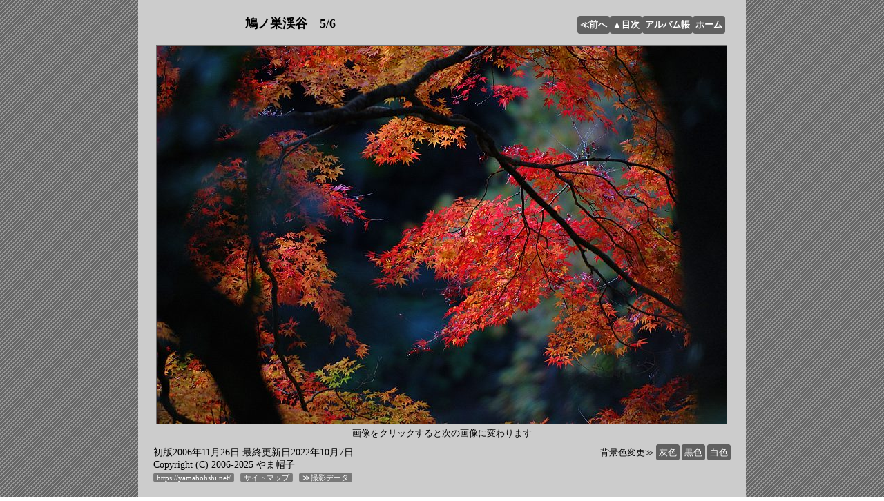

--- FILE ---
content_type: text/html
request_url: https://yamabohshi.net/PhotoGallery/Hatonosu/hatonosu005.htm
body_size: 1055
content:
<!DOCTYPE html> 
<html lang="ja-JP" > 
<head>
  <meta charset="UTF-8">
  <meta name="viewport" content="width=device-width,initial-scale=1,minimum-scale=1">
  <meta name="format-detection" content="telephone=no">
  <meta name="Description" Content = "写真アルバム鳩ノ巣渓谷 鳩ノ巣渓谷-５の大きなサイズの写真で背景色を灰色、黒色、白色に変えられます。" >
  <link rel="stylesheet" type="text/css" href="../../style0.css">
  <link rel="stylesheet" type="text/css" href="../picture.css">
  <script src="../../getbgcolordata.js"></script>
  <script src="../../BgColorChange.js"></script>
  <title>鳩ノ巣渓谷-５　アルバム鳩ノ巣渓谷の 5番目の写真です。</title>
</head>
<body onLoad ="getbgcolordata()">
  <div id="wrapper">
    <div id="header">
      <h1>鳩ノ巣渓谷　5/6</h1>
      <div id="pagejump">
        <a href="hatonosu004.htm" class="dark">≪前へ</a>
        <a href="index.htm" class="dark">▲目次</a>
        <a href="../index.htm" class="dark">アルバム帳</a>
        <a href="../../index.htm" class="dark">ホーム</a>
      </div>
    </div>
    <div id="picture">
      <a href="hatonosu006.htm"><img class="horizontal" src="hatonosu005.jpg" alt = "hatonosu005.jpg"></a>
      <div id="next">画像をクリックすると次の画像に変わります</div>
    </div>
    <div id="footer">
      <div id="copyright"> 初版2006年11月26日 最終更新日2022年10月7日
        <br>Copyright (C) 2006-2025 <span class="xbr">やま帽子</span>
        <br><a href="../../index.htm" class="map">https://yamabohshi.net/</a>
        <a href="../../Sitemap/index.htm#map" class="map">サイトマップ</a>
        <a href="PhotoData.htm#5/6" class="map">≫撮影データ</a>
      </div>
      <div id="bgcolorsel" >背景色変更≫
        <label for="gry" class="label"><input type="radio" id="gry" name="bgcchange" value="1" onclick="changePageBgColor('bggry');">灰色</label>
        <label for="blk" class="label"><input type="radio" id="blk" name="bgcchange" value="2" onclick="changePageBgColor('bgblk');">黒色</label>
        <label for="wht" class="label"><input type="radio" id="wht" name="bgcchange" value="3" onclick="changePageBgColor('bgwht');">白色</label>
      </div>
    </div>
  </div>
</body>
</html>


--- FILE ---
content_type: text/css
request_url: https://yamabohshi.net/style0.css
body_size: 842
content:
#contentsmenu, #contentsmenuTop, #contentsmenuBtm, .contentsmenu {
	width:100%;
	margin:5px auto 10px; 
	padding:0; 
	color:white;
	display:flex;
	flex-wrap:wrap;
	flex-direction:row;
	justify-content:center;
	/*background-color:#FFFFFF;*/
}
.aref {
	width:100%;
	margin:4px 0 0;
}
/*-----------------*/
/* 改行位置指示*/
/*-----------------*/
.xbr {
	display:inline-block;
}
.flx {
	margin:2px 0 0;
	padding:0 0 0;
	word-break:break-all;
}
/*-----------------*/
/* リンク関係*/
/*-----------------*/
a { 
	text-decoration: none;
	font-weight: bold; 
	color: #000000; 
}
a.hm, a.al, a.fl, a.es, a.bbs, a.pl, a.bal, a.lk, a.pf, a.sm, .df {
	margin: 6px 2px 0 2px;
	padding:2px;
	border:2px solid transparent;	
	border-radius:5px;
	color:#FFFFFF; 
	font-size: 13px;
	font-weight:normal;
	line-height:150%; 
	text-align:center; 
}
a.hm { background-color:#606060;}
a.al { background-color:#000060;}
a.fl { background-color:#A00080;}
a.es { background-color:#600060;}
a.bbs { background-color:#006020;}
a.pl { background-color:#008040;}
a.bal { background-color:#0000A0;}
a.lk { background-color:#005000;}
a.pf { background-color:#800000;}
a.sm {background-color:#0060D0;}
.df { 
	border-top: 2px solid #A0A0A0; 
	border-right:2px solid white; 
	border-bottom:2px solid white; 
	border-left:2px solid #A0A0A0;
	background-color:#E0E0E0; 
	color:#000000; 
	font-weight:bold;
}
a:hover.hm, a:hover.al, a:hover.fl, a:hover.es, a:hover.bbs, a:hover.pl, a:hover.bal,
a:hover.lk, a:hover.pf, a:hover.sm, a:hover.hs { 
	border-top:2px solid white; 
	border-right:2px solid gray; 
	border-bottom:2px solid gray; 
	border-left:2px solid white; 
	color:black;
	background-color:#F8F8F9;
}
a.map {
	/*height:30px;*/
	margin:2px 5px 0 0;
	padding:0 4px;
	border:1px solid grey;
	border-radius:4px;
	font-size:11px;
	color:white;
	font-weight:normal; 
	background-color: #787878; 
}
a:hover.map{ 
	border-top:1px solid white; 
	border-right:1px solid gray; 
	border-bottom:1px solid gray; 
	border-left:1px solid white;
	background-color:#E0E0E0; 
	color:black; 
}
.label{
	text-align:center; 
	font-size:13px; 
	padding:2px;
	border:2px solid #606060;
	border-radius:4px;
	background-color:#606060;
	color:white;
}
:hover.label{
	background-color: #EAEAEA; 
	border-top:2px solid white; 
	border-right:2px solid gray; 
	border-bottom:2px solid gray; 
	border-left:2px solid white; 
	color:black;
	background-color:#E0E0E0;
}
a.dark {
	color:#FFFFFF; 
	text-align:center; 
	font-size:13px; 
	padding:2px;
	background-color: #606060; 
	border:2px solid transparent;
	border-radius:4px;
}
a:hover.dark{
	background-color: #EAEAEA; 
	border-top:2px solid white; 
	border-right:2px solid gray; 
	border-bottom:2px solid gray; 
	border-left:2px solid white; 
	color:black;
	background-color:#E0E0E0;
}

